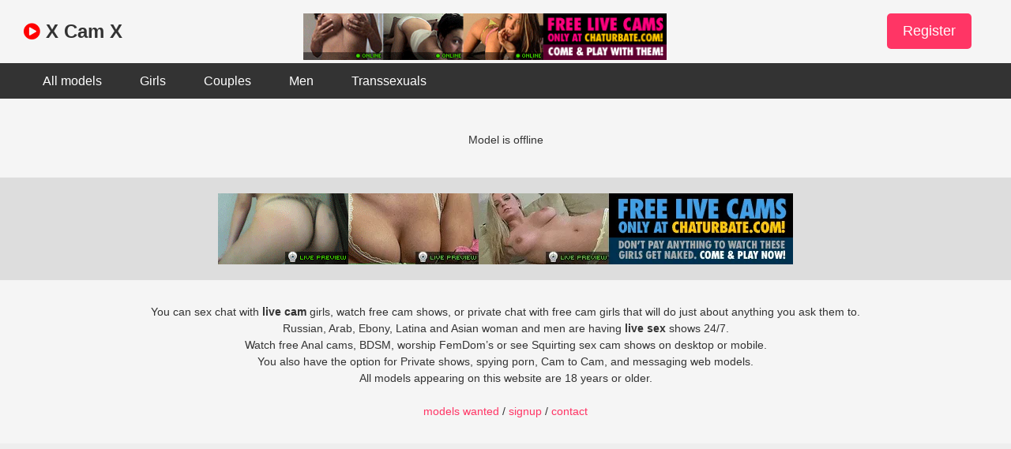

--- FILE ---
content_type: text/html; charset=UTF-8
request_url: https://www.x-camxxx.com/female-porn-cams/tinki_winkii
body_size: 2022
content:
<html lang="en">
<head>
    <meta http-equiv="Content-Type" content="text/html; charset=UTF-8">
    <title>Live Sex Chat - XCamX</title>
    <meta name="description" content="">
    <meta name="keywords" content="">
    
    <meta property="og:url" content="" />        
    
    <meta content="width=device-width, initial-scale=1.0, maximum-scale=1.0, user-scalable=0" name="viewport">
    
    <meta name="format-detection" content="telephone=no" />
    <meta name="robots" content="index, follow" />
    
    <meta property="og:title" content="Live Sex Chat - XCamX" />
    <meta property="og:type" content="website" />
    <meta property="image:width" content="360" />
    <meta property="image:height" content="270" />
    <meta property="og:description" content="" />
    
        
    <link rel="preconnect" href="https://fonts.gstatic.com">
    <link rel="preconnect" href="https://chaturbate.com">
    <link rel="preconnect" href="https://www.ru-webcam.click">
        
    <link rel="preload" href="/css/style.css?v=4" as="style">
    <link rel="preload" href="/css/style2.css?v=4" as="style">
    <link rel="preload" href="/css/font-awesome.min.css?v=4" as="style">
    
    <link rel="stylesheet" href="/css/style.css?v=4" type="text/css" media="all">
    <link rel="stylesheet" href="/css/style2.css?v=4" type="text/css" media="all">
    <link rel="stylesheet" href="/css/font-awesome.min.css?v=4" type="text/css" media="all">    
</head>
<body class="home blog hfeed">

<div id="page">    
    <div class="header row">
        <div class="site-branding">
            <div class="logo">
            <a href="https://www.x-camxxx.com" style="font-size:24px;font-weight:bold;"><i class="fa fa-play-circle" style="color:red;"></i> X Cam X</a>
            </div>
        </div>
        
<div class="search-menu-mobile">
    <!--<div class="header-search-mobile">
        <i class="fa fa-search"></i>    
    </div>-->
    <div id="menu-toggle" style="float:right;">
        <i class="fa fa-bars"></i>
    </div>
</div>

<div class="header-search">
    <a href="/g/d.php" target="_blank"><img src='/b/t/c_t1.gif' width="460px;" loading="lazy"></a>
</div>
<nav id="site-navigation" class="main-navigation " role="navigation">
    <div class="membership">                                                          
        <!--<span class="login"><a href="">Login</a></span>-->
        <span class="login"><a class="button" href="/g/signup.php" target="_blank">Register</a></span>
    </div>
<div id="head-mobile"></div>
<div class="button-nav"></div>            
<ul id="menu-main-menu" class="menu">


    <li class="menu-item "><a href="/">All models</a></li>
    <li class="menu-item "><a href="/female-porn-cams">Girls</a></li>
    <li class="menu-item "><a href="/couple-porn-cams">Couples</a></li>
    <li class="menu-item "><a href="/male-porn-cams">Men</a></li>
    <li class="menu-item "><a href="/transsexual-porn-cams">Transsexuals</a></li>    
    <!--<li class="menu-item"><a href="/g/d.php" target="_blank" style='font-weight:bold;'>Fuck Now!</a></li>-->
</ul>        
</nav>
</div>

<div class="clear"></div> 
<div class="happy-header-mobile">
    <a href="/g/d.php" target="_blank"><img src='/b/t/c_t1.gif' loading="lazy"></a>
</div>        
    
<div id="content" class="site-content row">
<div id="primary" class="content-area">
<main id="main" class="site-main with-aside" role="main">
<div id="content" class="site-content row">

<div id="primary" class="content-area">
<main id="main" class="site-main">

<div style='text-align:center;width:100%;height:100px;'>
<br><Br>
Model is offline
</div>
</main>
</div>

<div class="clear"></div>

<div class="happy-footer">
<a href="/g/d.php" target="_blank"><img src="/b/t/c3.webp" loading="lazy"></a>
</div>
<div class="happy-footer-mobile">
    
<a href="/g/d.php" target="_blank"><img src="/b/t/c3.webp" loading="lazy"></a></div>
        
<footer id="colophon" class="site-footer" style="text-align:center;">
You can sex chat with <b>live cam</b> girls, watch free cam shows, or private chat with free cam girls that will do just about anything you ask them to.<br>
Russian, Arab, Ebony, Latina and Asian woman and men are having <strong>live sex</strong> shows 24/7.<br>
Watch free Anal cams, BDSM, worship FemDom’s or see Squirting sex cam shows on desktop or mobile.<br>
You also have the option for Private shows, spying porn, Cam to Cam, and messaging web models.<br>
All models appearing on this website are 18 years or older.<br><br>

<a href="https://www.webcam-job.top" target="_blank">models wanted</a> / <a href="/g/signup.php" target="_blank">signup</a> / <a href="/contact.php" rel="nofollow">contact</a>
</footer>

</div>
</div>

<script type="text/javascript" src="/js/jquery.js"></script>
<script type="text/javascript">
/* <![CDATA[ */
//var wpst_ajax_var = {"url":"sdfsdf","nonce":"7c8f0442bc","ctpl_installed":"1"};
var objectL10nMain = {"readmore":"Read more","close":"Close"};
var options = {"thumbnails_ratio":"4\/3"};
/* ]]> */
</script>
<script type="text/javascript" src="/js/main.js"></script>
<!--LiveInternet counter--><script>
new Image().src = "https://counter.yadro.ru/hit?r"+
escape(document.referrer)+((typeof(screen)=="undefined")?"":
";s"+screen.width+"*"+screen.height+"*"+(screen.colorDepth?
screen.colorDepth:screen.pixelDepth))+";u"+escape(document.URL)+
";h"+escape(document.title.substring(0,150))+
";"+Math.random();</script><!--/LiveInternet-->
</body>
</html>